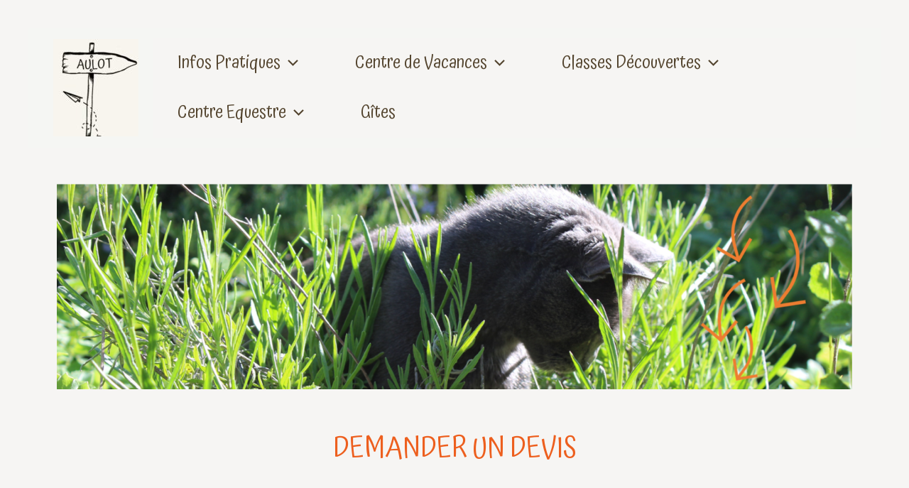

--- FILE ---
content_type: text/css
request_url: https://lafermedaulot.fr/wp-content/uploads/elementor/css/post-127.css?ver=1624009104
body_size: 394
content:
.elementor-kit-127{--e-global-color-primary:#ED5F1E;--e-global-color-secondary:#6CC26D;--e-global-color-text:#363333;--e-global-color-accent:#040504;--e-global-typography-primary-font-family:"Atma";--e-global-typography-primary-font-weight:600;--e-global-typography-primary-font-style:normal;--e-global-typography-primary-text-decoration:none;--e-global-typography-secondary-font-family:"Atma";--e-global-typography-secondary-font-size:16px;--e-global-typography-secondary-font-weight:400;--e-global-typography-secondary-text-transform:none;--e-global-typography-secondary-font-style:normal;--e-global-typography-secondary-text-decoration:none;--e-global-typography-text-font-family:"Crimson Pro";--e-global-typography-text-font-size:19px;--e-global-typography-text-font-weight:400;--e-global-typography-text-text-transform:none;--e-global-typography-text-font-style:normal;--e-global-typography-text-text-decoration:none;--e-global-typography-accent-font-family:"Crimson Pro";--e-global-typography-accent-font-size:13px;--e-global-typography-accent-font-weight:500;--e-global-typography-accent-text-transform:none;--e-global-typography-accent-font-style:normal;--e-global-typography-accent-text-decoration:underline;color:#ED5F1E;font-family:"Atma", Sans-serif;font-weight:normal;text-transform:none;font-style:normal;text-decoration:none;}.elementor-kit-127 h1{color:#ED5F1E;font-family:"Atma", Sans-serif;}.elementor-kit-127 h2{color:#ED5F1E;font-family:"Atma", Sans-serif;}.elementor-kit-127 h3{color:#ED5F1E;font-family:"Atma", Sans-serif;}.elementor-kit-127 h4{color:#ED5F1E;font-family:"Atma", Sans-serif;}.elementor-kit-127 h5{color:#ED5F1E;font-family:"Atma", Sans-serif;}.elementor-kit-127 h6{color:#ED5F1E;font-family:"Atma", Sans-serif;}.elementor-section.elementor-section-boxed > .elementor-container{max-width:1140px;}.elementor-widget:not(:last-child){margin-bottom:20px;}{}h1.entry-title{display:var(--page-title-display);}@media(max-width:1024px){.elementor-section.elementor-section-boxed > .elementor-container{max-width:1024px;}}@media(max-width:767px){.elementor-section.elementor-section-boxed > .elementor-container{max-width:767px;}}

--- FILE ---
content_type: text/css
request_url: https://lafermedaulot.fr/wp-content/uploads/elementor/css/post-1069.css?ver=1738053827
body_size: 74
content:
.elementor-1069 .elementor-element.elementor-element-c454bb5 .elementor-spacer-inner{height:20px;}.elementor-1069 .elementor-element.elementor-element-b973132{text-align:center;}.elementor-1069 .elementor-element.elementor-element-ad6eb77 .elementor-spacer-inner{height:30px;}.elementor-1069 .elementor-element.elementor-element-467a0e2 .elementor-heading-title{color:#383C48;font-size:25px;}.elementor-1069 .elementor-element.elementor-element-1812490 .elementor-spacer-inner{height:50px;}